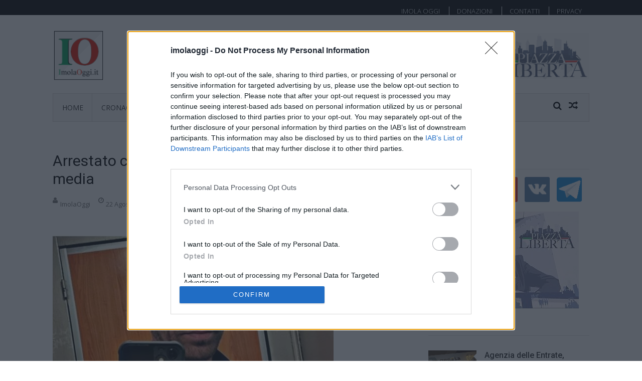

--- FILE ---
content_type: text/html; charset=UTF-8
request_url: https://www.imolaoggi.it/2023/08/22/arrestato-chirurgo-estetico-dei-vip-aveva-la-terza-media/
body_size: 16269
content:
<!DOCTYPE html>
<html lang="it-IT" prefix="og: https://ogp.me/ns#">
<head>

<!-- Global site tag (gtag.js) - Google Analytics -->
<script async src="https://www.googletagmanager.com/gtag/js?id=G-G5NVY04F0Z"></script>
<script>
  window.dataLayer = window.dataLayer || [];
  function gtag(){dataLayer.push(arguments);}
  gtag('js', new Date());

  gtag('config', 'G-G5NVY04F0Z');
</script>
<!-- End Google Analytics -->

<!-- Google tag (gtag.js) -->
<script async src="https://www.googletagmanager.com/gtag/js?id=UA-26670358-1"></script>
<script>
  window.dataLayer = window.dataLayer || [];
  function gtag(){dataLayer.push(arguments);}
  gtag('js', new Date());

  gtag('config', 'UA-26670358-1');
</script>


<!-- InMobi Choice. Consent Manager Tag v3.0 (for TCF 2.2) -->
<script type="text/javascript" async=true>
(function() {
  var host = window.location.hostname;
  var element = document.createElement('script');
  var firstScript = document.getElementsByTagName('script')[0];
  var url = 'https://cmp.inmobi.com'
    .concat('/choice/', 'J_2kM9dpk6jCh', '/', host, '/choice.js?tag_version=V3');
  var uspTries = 0;
  var uspTriesLimit = 3;
  element.async = true;
  element.type = 'text/javascript';
  element.src = url;

  firstScript.parentNode.insertBefore(element, firstScript);

  function makeStub() {
    var TCF_LOCATOR_NAME = '__tcfapiLocator';
    var queue = [];
    var win = window;
    var cmpFrame;

    function addFrame() {
      var doc = win.document;
      var otherCMP = !!(win.frames[TCF_LOCATOR_NAME]);

      if (!otherCMP) {
        if (doc.body) {
          var iframe = doc.createElement('iframe');

          iframe.style.cssText = 'display:none';
          iframe.name = TCF_LOCATOR_NAME;
          doc.body.appendChild(iframe);
        } else {
          setTimeout(addFrame, 5);
        }
      }
      return !otherCMP;
    }

    function tcfAPIHandler() {
      var gdprApplies;
      var args = arguments;

      if (!args.length) {
        return queue;
      } else if (args[0] === 'setGdprApplies') {
        if (
          args.length > 3 &&
          args[2] === 2 &&
          typeof args[3] === 'boolean'
        ) {
          gdprApplies = args[3];
          if (typeof args[2] === 'function') {
            args[2]('set', true);
          }
        }
      } else if (args[0] === 'ping') {
        var retr = {
          gdprApplies: gdprApplies,
          cmpLoaded: false,
          cmpStatus: 'stub'
        };

        if (typeof args[2] === 'function') {
          args[2](retr);
        }
      } else {
        if(args[0] === 'init' && typeof args[3] === 'object') {
          args[3] = Object.assign(args[3], { tag_version: 'V3' });
        }
        queue.push(args);
      }
    }

    function postMessageEventHandler(event) {
      var msgIsString = typeof event.data === 'string';
      var json = {};

      try {
        if (msgIsString) {
          json = JSON.parse(event.data);
        } else {
          json = event.data;
        }
      } catch (ignore) {}

      var payload = json.__tcfapiCall;

      if (payload) {
        window.__tcfapi(
          payload.command,
          payload.version,
          function(retValue, success) {
            var returnMsg = {
              __tcfapiReturn: {
                returnValue: retValue,
                success: success,
                callId: payload.callId
              }
            };
            if (msgIsString) {
              returnMsg = JSON.stringify(returnMsg);
            }
            if (event && event.source && event.source.postMessage) {
              event.source.postMessage(returnMsg, '*');
            }
          },
          payload.parameter
        );
      }
    }

    while (win) {
      try {
        if (win.frames[TCF_LOCATOR_NAME]) {
          cmpFrame = win;
          break;
        }
      } catch (ignore) {}

      if (win === window.top) {
        break;
      }
      win = win.parent;
    }
    if (!cmpFrame) {
      addFrame();
      win.__tcfapi = tcfAPIHandler;
      win.addEventListener('message', postMessageEventHandler, false);
    }
  };

  makeStub();

  function makeGppStub() {
    const CMP_ID = 10;
    const SUPPORTED_APIS = [
      '2:tcfeuv2',
      '6:uspv1',
      '7:usnatv1',
      '8:usca',
      '9:usvav1',
      '10:uscov1',
      '11:usutv1',
      '12:usctv1'
    ];

    window.__gpp_addFrame = function (n) {
      if (!window.frames[n]) {
        if (document.body) {
          var i = document.createElement("iframe");
          i.style.cssText = "display:none";
          i.name = n;
          document.body.appendChild(i);
        } else {
          window.setTimeout(window.__gpp_addFrame, 10, n);
        }
      }
    };
    window.__gpp_stub = function () {
      var b = arguments;
      __gpp.queue = __gpp.queue || [];
      __gpp.events = __gpp.events || [];

      if (!b.length || (b.length == 1 && b[0] == "queue")) {
        return __gpp.queue;
      }

      if (b.length == 1 && b[0] == "events") {
        return __gpp.events;
      }

      var cmd = b[0];
      var clb = b.length > 1 ? b[1] : null;
      var par = b.length > 2 ? b[2] : null;
      if (cmd === "ping") {
        clb(
          {
            gppVersion: "1.1", // must be �Version.Subversion�, current: �1.1�
            cmpStatus: "stub", // possible values: stub, loading, loaded, error
            cmpDisplayStatus: "hidden", // possible values: hidden, visible, disabled
            signalStatus: "not ready", // possible values: not ready, ready
            supportedAPIs: SUPPORTED_APIS, // list of supported APIs
            cmpId: CMP_ID, // IAB assigned CMP ID, may be 0 during stub/loading
            sectionList: [],
            applicableSections: [-1],
            gppString: "",
            parsedSections: {},
          },
          true
        );
      } else if (cmd === "addEventListener") {
        if (!("lastId" in __gpp)) {
          __gpp.lastId = 0;
        }
        __gpp.lastId++;
        var lnr = __gpp.lastId;
        __gpp.events.push({
          id: lnr,
          callback: clb,
          parameter: par,
        });
        clb(
          {
            eventName: "listenerRegistered",
            listenerId: lnr, // Registered ID of the listener
            data: true, // positive signal
            pingData: {
              gppVersion: "1.1", // must be �Version.Subversion�, current: �1.1�
              cmpStatus: "stub", // possible values: stub, loading, loaded, error
              cmpDisplayStatus: "hidden", // possible values: hidden, visible, disabled
              signalStatus: "not ready", // possible values: not ready, ready
              supportedAPIs: SUPPORTED_APIS, // list of supported APIs
              cmpId: CMP_ID, // list of supported APIs
              sectionList: [],
              applicableSections: [-1],
              gppString: "",
              parsedSections: {},
            },
          },
          true
        );
      } else if (cmd === "removeEventListener") {
        var success = false;
        for (var i = 0; i < __gpp.events.length; i++) {
          if (__gpp.events[i].id == par) {
            __gpp.events.splice(i, 1);
            success = true;
            break;
          }
        }
        clb(
          {
            eventName: "listenerRemoved",
            listenerId: par, // Registered ID of the listener
            data: success, // status info
            pingData: {
              gppVersion: "1.1", // must be �Version.Subversion�, current: �1.1�
              cmpStatus: "stub", // possible values: stub, loading, loaded, error
              cmpDisplayStatus: "hidden", // possible values: hidden, visible, disabled
              signalStatus: "not ready", // possible values: not ready, ready
              supportedAPIs: SUPPORTED_APIS, // list of supported APIs
              cmpId: CMP_ID, // CMP ID
              sectionList: [],
              applicableSections: [-1],
              gppString: "",
              parsedSections: {},
            },
          },
          true
        );
      } else if (cmd === "hasSection") {
        clb(false, true);
      } else if (cmd === "getSection" || cmd === "getField") {
        clb(null, true);
      }
      //queue all other commands
      else {
        __gpp.queue.push([].slice.apply(b));
      }
    };
    window.__gpp_msghandler = function (event) {
      var msgIsString = typeof event.data === "string";
      try {
        var json = msgIsString ? JSON.parse(event.data) : event.data;
      } catch (e) {
        var json = null;
      }
      if (typeof json === "object" && json !== null && "__gppCall" in json) {
        var i = json.__gppCall;
        window.__gpp(
          i.command,
          function (retValue, success) {
            var returnMsg = {
              __gppReturn: {
                returnValue: retValue,
                success: success,
                callId: i.callId,
              },
            };
            event.source.postMessage(msgIsString ? JSON.stringify(returnMsg) : returnMsg, "*");
          },
          "parameter" in i ? i.parameter : null,
          "version" in i ? i.version : "1.1"
        );
      }
    };
    if (!("__gpp" in window) || typeof window.__gpp !== "function") {
      window.__gpp = window.__gpp_stub;
      window.addEventListener("message", window.__gpp_msghandler, false);
      window.__gpp_addFrame("__gppLocator");
    }
  };

  makeGppStub();

  var uspStubFunction = function() {
    var arg = arguments;
    if (typeof window.__uspapi !== uspStubFunction) {
      setTimeout(function() {
        if (typeof window.__uspapi !== 'undefined') {
          window.__uspapi.apply(window.__uspapi, arg);
        }
      }, 500);
    }
  };

  var checkIfUspIsReady = function() {
    uspTries++;
    if (window.__uspapi === uspStubFunction && uspTries < uspTriesLimit) {
      console.warn('USP is not accessible');
    } else {
      clearInterval(uspInterval);
    }
  };

  if (typeof window.__uspapi === 'undefined') {
    window.__uspapi = uspStubFunction;
    var uspInterval = setInterval(checkIfUspIsReady, 6000);
  }
})();
</script>
<!-- End InMobi Choice. Consent Manager Tag v3.0 (for TCF 2.2) -->

<meta charset="UTF-8">
<meta name="viewport" content="width=device-width, initial-scale=1">
<meta http-equiv="X-UA-Compatible" content="IE=edge">
<meta http-equiv="Pragma" content="NO-CACHE">
<meta http-equiv="Expires" content="-1">
<link rel="profile" href="http://gmpg.org/xfn/11">
<link rel="pingback" href="https://www.imolaoggi.it/xmlrpc.php">


<!-- Ottimizzazione per i motori di ricerca di Rank Math - https://rankmath.com/ -->
<title>Arrestato chirurgo estetico dei vip: aveva la terza media &bull; Imola Oggi</title>
<meta name="description" content="Arrestato a Marghera il falso chirurgo estetico dei vip, che lavorava in una struttura alberghiera di Mestre"/>
<meta name="robots" content="follow, index, max-snippet:-1, max-video-preview:-1, max-image-preview:large"/>
<link rel="canonical" href="https://www.imolaoggi.it/2023/08/22/arrestato-chirurgo-estetico-dei-vip-aveva-la-terza-media/" />
<meta property="og:locale" content="it_IT" />
<meta property="og:type" content="article" />
<meta property="og:title" content="Arrestato chirurgo estetico dei vip: aveva la terza media &bull; Imola Oggi" />
<meta property="og:description" content="Arrestato a Marghera il falso chirurgo estetico dei vip, che lavorava in una struttura alberghiera di Mestre" />
<meta property="og:url" content="https://www.imolaoggi.it/2023/08/22/arrestato-chirurgo-estetico-dei-vip-aveva-la-terza-media/" />
<meta property="og:site_name" content="Imola Oggi" />
<meta property="article:publisher" content="https://www.facebook.com/imolaoggi2" />
<meta property="article:tag" content="medici corrotti" />
<meta property="article:section" content="CRONACA" />
<meta property="fb:app_id" content="223051664432073" />
<meta property="og:image" content="https://www.imolaoggi.it/wp-content/uploads/2023/08/falso-chirurgo-politi.jpg" />
<meta property="og:image:secure_url" content="https://www.imolaoggi.it/wp-content/uploads/2023/08/falso-chirurgo-politi.jpg" />
<meta property="og:image:width" content="560" />
<meta property="og:image:height" content="320" />
<meta property="og:image:alt" content="falso chirurgo estetico dei vip" />
<meta property="og:image:type" content="image/jpeg" />
<meta property="article:published_time" content="2023-08-22T18:39:52+02:00" />
<meta name="twitter:card" content="summary_large_image" />
<meta name="twitter:title" content="Arrestato chirurgo estetico dei vip: aveva la terza media &bull; Imola Oggi" />
<meta name="twitter:description" content="Arrestato a Marghera il falso chirurgo estetico dei vip, che lavorava in una struttura alberghiera di Mestre" />
<meta name="twitter:site" content="@@ImolaOggi" />
<meta name="twitter:creator" content="@@ImolaOggi" />
<meta name="twitter:image" content="https://www.imolaoggi.it/wp-content/uploads/2023/08/falso-chirurgo-politi.jpg" />
<meta name="twitter:label1" content="Scritto da" />
<meta name="twitter:data1" content="ImolaOggi" />
<meta name="twitter:label2" content="Tempo di lettura" />
<meta name="twitter:data2" content="Meno di un minuto" />
<script type="application/ld+json" class="rank-math-schema">{"@context":"https://schema.org","@graph":[{"@type":["Person","Organization"],"@id":"https://www.imolaoggi.it/#person","name":"ImolaOggi","sameAs":["https://www.facebook.com/imolaoggi2","https://twitter.com/@ImolaOggi"],"logo":{"@type":"ImageObject","@id":"https://www.imolaoggi.it/#logo","url":"https://www.imolaoggi.it/wp-content/uploads/2021/05/logo-article_n.png","contentUrl":"https://www.imolaoggi.it/wp-content/uploads/2021/05/logo-article_n.png","caption":"Imola Oggi","inLanguage":"it-IT","width":"665","height":"228"},"image":{"@type":"ImageObject","@id":"https://www.imolaoggi.it/#logo","url":"https://www.imolaoggi.it/wp-content/uploads/2021/05/logo-article_n.png","contentUrl":"https://www.imolaoggi.it/wp-content/uploads/2021/05/logo-article_n.png","caption":"Imola Oggi","inLanguage":"it-IT","width":"665","height":"228"}},{"@type":"WebSite","@id":"https://www.imolaoggi.it/#website","url":"https://www.imolaoggi.it","name":"Imola Oggi","publisher":{"@id":"https://www.imolaoggi.it/#person"},"inLanguage":"it-IT"},{"@type":"ImageObject","@id":"https://www.imolaoggi.it/wp-content/uploads/2023/08/falso-chirurgo-politi.jpg","url":"https://www.imolaoggi.it/wp-content/uploads/2023/08/falso-chirurgo-politi.jpg","width":"560","height":"320","caption":"falso chirurgo estetico dei vip","inLanguage":"it-IT"},{"@type":"BreadcrumbList","@id":"https://www.imolaoggi.it/2023/08/22/arrestato-chirurgo-estetico-dei-vip-aveva-la-terza-media/#breadcrumb","itemListElement":[{"@type":"ListItem","position":"1","item":{"@id":"https://www.imolaoggi.it","name":"Home"}},{"@type":"ListItem","position":"2","item":{"@id":"https://www.imolaoggi.it/category/cron/","name":"CRONACA"}},{"@type":"ListItem","position":"3","item":{"@id":"https://www.imolaoggi.it/2023/08/22/arrestato-chirurgo-estetico-dei-vip-aveva-la-terza-media/","name":"Arrestato chirurgo estetico dei vip: aveva la terza media"}}]},{"@type":"WebPage","@id":"https://www.imolaoggi.it/2023/08/22/arrestato-chirurgo-estetico-dei-vip-aveva-la-terza-media/#webpage","url":"https://www.imolaoggi.it/2023/08/22/arrestato-chirurgo-estetico-dei-vip-aveva-la-terza-media/","name":"Arrestato chirurgo estetico dei vip: aveva la terza media &bull; Imola Oggi","datePublished":"2023-08-22T18:39:52+02:00","dateModified":"2023-08-22T18:39:52+02:00","isPartOf":{"@id":"https://www.imolaoggi.it/#website"},"primaryImageOfPage":{"@id":"https://www.imolaoggi.it/wp-content/uploads/2023/08/falso-chirurgo-politi.jpg"},"inLanguage":"it-IT","breadcrumb":{"@id":"https://www.imolaoggi.it/2023/08/22/arrestato-chirurgo-estetico-dei-vip-aveva-la-terza-media/#breadcrumb"}},{"@type":"Person","@id":"https://www.imolaoggi.it/author/oggimol/","name":"ImolaOggi","url":"https://www.imolaoggi.it/author/oggimol/","image":{"@type":"ImageObject","@id":"https://secure.gravatar.com/avatar/f1ad7536093b9a0b5aa5d6aa91c786350ad043d79f3d16307b8039d917fc948c?s=96&amp;d=mm&amp;r=g","url":"https://secure.gravatar.com/avatar/f1ad7536093b9a0b5aa5d6aa91c786350ad043d79f3d16307b8039d917fc948c?s=96&amp;d=mm&amp;r=g","caption":"ImolaOggi","inLanguage":"it-IT"}},{"articleSection":"CRONACA, NEWS","headline":"Arrestato chirurgo estetico dei vip: aveva la terza media &bull; Imola Oggi","description":"Arrestato a Marghera il falso chirurgo estetico dei vip, che lavorava in una struttura alberghiera di Mestre","@type":"NewsArticle","author":{"@id":"https://www.imolaoggi.it/author/oggimol/","name":"ImolaOggi"},"datePublished":"2023-08-22T18:39:52+02:00","dateModified":"2023-08-22T18:39:52+02:00","image":{"@id":"https://www.imolaoggi.it/wp-content/uploads/2023/08/falso-chirurgo-politi.jpg"},"name":"Arrestato chirurgo estetico dei vip: aveva la terza media &bull; Imola Oggi","@id":"https://www.imolaoggi.it/2023/08/22/arrestato-chirurgo-estetico-dei-vip-aveva-la-terza-media/#schema-1706143","isPartOf":{"@id":"https://www.imolaoggi.it/2023/08/22/arrestato-chirurgo-estetico-dei-vip-aveva-la-terza-media/#webpage"},"publisher":{"@id":"https://www.imolaoggi.it/#person"},"inLanguage":"it-IT","mainEntityOfPage":{"@id":"https://www.imolaoggi.it/2023/08/22/arrestato-chirurgo-estetico-dei-vip-aveva-la-terza-media/#webpage"}}]}</script>
<!-- /Rank Math WordPress SEO plugin -->

<link rel='dns-prefetch' href='//static.addtoany.com' />
<link rel='dns-prefetch' href='//fonts.googleapis.com' />
<link rel="alternate" type="application/rss+xml" title="Imola Oggi &raquo; Feed" href="https://www.imolaoggi.it/feed/" />
<link rel="alternate" type="application/rss+xml" title="Imola Oggi &raquo; Feed dei commenti" href="https://www.imolaoggi.it/comments/feed/" />
<link rel="alternate" title="oEmbed (JSON)" type="application/json+oembed" href="https://www.imolaoggi.it/wp-json/oembed/1.0/embed?url=https%3A%2F%2Fwww.imolaoggi.it%2F2023%2F08%2F22%2Farrestato-chirurgo-estetico-dei-vip-aveva-la-terza-media%2F" />
<link rel="alternate" title="oEmbed (XML)" type="text/xml+oembed" href="https://www.imolaoggi.it/wp-json/oembed/1.0/embed?url=https%3A%2F%2Fwww.imolaoggi.it%2F2023%2F08%2F22%2Farrestato-chirurgo-estetico-dei-vip-aveva-la-terza-media%2F&#038;format=xml" />
<style id='wp-img-auto-sizes-contain-inline-css' type='text/css'>
img:is([sizes=auto i],[sizes^="auto," i]){contain-intrinsic-size:3000px 1500px}
/*# sourceURL=wp-img-auto-sizes-contain-inline-css */
</style>

<style id='wp-emoji-styles-inline-css' type='text/css'>

	img.wp-smiley, img.emoji {
		display: inline !important;
		border: none !important;
		box-shadow: none !important;
		height: 1em !important;
		width: 1em !important;
		margin: 0 0.07em !important;
		vertical-align: -0.1em !important;
		background: none !important;
		padding: 0 !important;
	}
/*# sourceURL=wp-emoji-styles-inline-css */
</style>
<link rel='stylesheet' id='wp-block-library-css' href='https://www.imolaoggi.it/wp-includes/css/dist/block-library/style.min.css?ver=6.9' type='text/css' media='all' />
<style id='global-styles-inline-css' type='text/css'>
:root{--wp--preset--aspect-ratio--square: 1;--wp--preset--aspect-ratio--4-3: 4/3;--wp--preset--aspect-ratio--3-4: 3/4;--wp--preset--aspect-ratio--3-2: 3/2;--wp--preset--aspect-ratio--2-3: 2/3;--wp--preset--aspect-ratio--16-9: 16/9;--wp--preset--aspect-ratio--9-16: 9/16;--wp--preset--color--black: #000000;--wp--preset--color--cyan-bluish-gray: #abb8c3;--wp--preset--color--white: #ffffff;--wp--preset--color--pale-pink: #f78da7;--wp--preset--color--vivid-red: #cf2e2e;--wp--preset--color--luminous-vivid-orange: #ff6900;--wp--preset--color--luminous-vivid-amber: #fcb900;--wp--preset--color--light-green-cyan: #7bdcb5;--wp--preset--color--vivid-green-cyan: #00d084;--wp--preset--color--pale-cyan-blue: #8ed1fc;--wp--preset--color--vivid-cyan-blue: #0693e3;--wp--preset--color--vivid-purple: #9b51e0;--wp--preset--gradient--vivid-cyan-blue-to-vivid-purple: linear-gradient(135deg,rgb(6,147,227) 0%,rgb(155,81,224) 100%);--wp--preset--gradient--light-green-cyan-to-vivid-green-cyan: linear-gradient(135deg,rgb(122,220,180) 0%,rgb(0,208,130) 100%);--wp--preset--gradient--luminous-vivid-amber-to-luminous-vivid-orange: linear-gradient(135deg,rgb(252,185,0) 0%,rgb(255,105,0) 100%);--wp--preset--gradient--luminous-vivid-orange-to-vivid-red: linear-gradient(135deg,rgb(255,105,0) 0%,rgb(207,46,46) 100%);--wp--preset--gradient--very-light-gray-to-cyan-bluish-gray: linear-gradient(135deg,rgb(238,238,238) 0%,rgb(169,184,195) 100%);--wp--preset--gradient--cool-to-warm-spectrum: linear-gradient(135deg,rgb(74,234,220) 0%,rgb(151,120,209) 20%,rgb(207,42,186) 40%,rgb(238,44,130) 60%,rgb(251,105,98) 80%,rgb(254,248,76) 100%);--wp--preset--gradient--blush-light-purple: linear-gradient(135deg,rgb(255,206,236) 0%,rgb(152,150,240) 100%);--wp--preset--gradient--blush-bordeaux: linear-gradient(135deg,rgb(254,205,165) 0%,rgb(254,45,45) 50%,rgb(107,0,62) 100%);--wp--preset--gradient--luminous-dusk: linear-gradient(135deg,rgb(255,203,112) 0%,rgb(199,81,192) 50%,rgb(65,88,208) 100%);--wp--preset--gradient--pale-ocean: linear-gradient(135deg,rgb(255,245,203) 0%,rgb(182,227,212) 50%,rgb(51,167,181) 100%);--wp--preset--gradient--electric-grass: linear-gradient(135deg,rgb(202,248,128) 0%,rgb(113,206,126) 100%);--wp--preset--gradient--midnight: linear-gradient(135deg,rgb(2,3,129) 0%,rgb(40,116,252) 100%);--wp--preset--font-size--small: 13px;--wp--preset--font-size--medium: 20px;--wp--preset--font-size--large: 36px;--wp--preset--font-size--x-large: 42px;--wp--preset--spacing--20: 0.44rem;--wp--preset--spacing--30: 0.67rem;--wp--preset--spacing--40: 1rem;--wp--preset--spacing--50: 1.5rem;--wp--preset--spacing--60: 2.25rem;--wp--preset--spacing--70: 3.38rem;--wp--preset--spacing--80: 5.06rem;--wp--preset--shadow--natural: 6px 6px 9px rgba(0, 0, 0, 0.2);--wp--preset--shadow--deep: 12px 12px 50px rgba(0, 0, 0, 0.4);--wp--preset--shadow--sharp: 6px 6px 0px rgba(0, 0, 0, 0.2);--wp--preset--shadow--outlined: 6px 6px 0px -3px rgb(255, 255, 255), 6px 6px rgb(0, 0, 0);--wp--preset--shadow--crisp: 6px 6px 0px rgb(0, 0, 0);}:where(.is-layout-flex){gap: 0.5em;}:where(.is-layout-grid){gap: 0.5em;}body .is-layout-flex{display: flex;}.is-layout-flex{flex-wrap: wrap;align-items: center;}.is-layout-flex > :is(*, div){margin: 0;}body .is-layout-grid{display: grid;}.is-layout-grid > :is(*, div){margin: 0;}:where(.wp-block-columns.is-layout-flex){gap: 2em;}:where(.wp-block-columns.is-layout-grid){gap: 2em;}:where(.wp-block-post-template.is-layout-flex){gap: 1.25em;}:where(.wp-block-post-template.is-layout-grid){gap: 1.25em;}.has-black-color{color: var(--wp--preset--color--black) !important;}.has-cyan-bluish-gray-color{color: var(--wp--preset--color--cyan-bluish-gray) !important;}.has-white-color{color: var(--wp--preset--color--white) !important;}.has-pale-pink-color{color: var(--wp--preset--color--pale-pink) !important;}.has-vivid-red-color{color: var(--wp--preset--color--vivid-red) !important;}.has-luminous-vivid-orange-color{color: var(--wp--preset--color--luminous-vivid-orange) !important;}.has-luminous-vivid-amber-color{color: var(--wp--preset--color--luminous-vivid-amber) !important;}.has-light-green-cyan-color{color: var(--wp--preset--color--light-green-cyan) !important;}.has-vivid-green-cyan-color{color: var(--wp--preset--color--vivid-green-cyan) !important;}.has-pale-cyan-blue-color{color: var(--wp--preset--color--pale-cyan-blue) !important;}.has-vivid-cyan-blue-color{color: var(--wp--preset--color--vivid-cyan-blue) !important;}.has-vivid-purple-color{color: var(--wp--preset--color--vivid-purple) !important;}.has-black-background-color{background-color: var(--wp--preset--color--black) !important;}.has-cyan-bluish-gray-background-color{background-color: var(--wp--preset--color--cyan-bluish-gray) !important;}.has-white-background-color{background-color: var(--wp--preset--color--white) !important;}.has-pale-pink-background-color{background-color: var(--wp--preset--color--pale-pink) !important;}.has-vivid-red-background-color{background-color: var(--wp--preset--color--vivid-red) !important;}.has-luminous-vivid-orange-background-color{background-color: var(--wp--preset--color--luminous-vivid-orange) !important;}.has-luminous-vivid-amber-background-color{background-color: var(--wp--preset--color--luminous-vivid-amber) !important;}.has-light-green-cyan-background-color{background-color: var(--wp--preset--color--light-green-cyan) !important;}.has-vivid-green-cyan-background-color{background-color: var(--wp--preset--color--vivid-green-cyan) !important;}.has-pale-cyan-blue-background-color{background-color: var(--wp--preset--color--pale-cyan-blue) !important;}.has-vivid-cyan-blue-background-color{background-color: var(--wp--preset--color--vivid-cyan-blue) !important;}.has-vivid-purple-background-color{background-color: var(--wp--preset--color--vivid-purple) !important;}.has-black-border-color{border-color: var(--wp--preset--color--black) !important;}.has-cyan-bluish-gray-border-color{border-color: var(--wp--preset--color--cyan-bluish-gray) !important;}.has-white-border-color{border-color: var(--wp--preset--color--white) !important;}.has-pale-pink-border-color{border-color: var(--wp--preset--color--pale-pink) !important;}.has-vivid-red-border-color{border-color: var(--wp--preset--color--vivid-red) !important;}.has-luminous-vivid-orange-border-color{border-color: var(--wp--preset--color--luminous-vivid-orange) !important;}.has-luminous-vivid-amber-border-color{border-color: var(--wp--preset--color--luminous-vivid-amber) !important;}.has-light-green-cyan-border-color{border-color: var(--wp--preset--color--light-green-cyan) !important;}.has-vivid-green-cyan-border-color{border-color: var(--wp--preset--color--vivid-green-cyan) !important;}.has-pale-cyan-blue-border-color{border-color: var(--wp--preset--color--pale-cyan-blue) !important;}.has-vivid-cyan-blue-border-color{border-color: var(--wp--preset--color--vivid-cyan-blue) !important;}.has-vivid-purple-border-color{border-color: var(--wp--preset--color--vivid-purple) !important;}.has-vivid-cyan-blue-to-vivid-purple-gradient-background{background: var(--wp--preset--gradient--vivid-cyan-blue-to-vivid-purple) !important;}.has-light-green-cyan-to-vivid-green-cyan-gradient-background{background: var(--wp--preset--gradient--light-green-cyan-to-vivid-green-cyan) !important;}.has-luminous-vivid-amber-to-luminous-vivid-orange-gradient-background{background: var(--wp--preset--gradient--luminous-vivid-amber-to-luminous-vivid-orange) !important;}.has-luminous-vivid-orange-to-vivid-red-gradient-background{background: var(--wp--preset--gradient--luminous-vivid-orange-to-vivid-red) !important;}.has-very-light-gray-to-cyan-bluish-gray-gradient-background{background: var(--wp--preset--gradient--very-light-gray-to-cyan-bluish-gray) !important;}.has-cool-to-warm-spectrum-gradient-background{background: var(--wp--preset--gradient--cool-to-warm-spectrum) !important;}.has-blush-light-purple-gradient-background{background: var(--wp--preset--gradient--blush-light-purple) !important;}.has-blush-bordeaux-gradient-background{background: var(--wp--preset--gradient--blush-bordeaux) !important;}.has-luminous-dusk-gradient-background{background: var(--wp--preset--gradient--luminous-dusk) !important;}.has-pale-ocean-gradient-background{background: var(--wp--preset--gradient--pale-ocean) !important;}.has-electric-grass-gradient-background{background: var(--wp--preset--gradient--electric-grass) !important;}.has-midnight-gradient-background{background: var(--wp--preset--gradient--midnight) !important;}.has-small-font-size{font-size: var(--wp--preset--font-size--small) !important;}.has-medium-font-size{font-size: var(--wp--preset--font-size--medium) !important;}.has-large-font-size{font-size: var(--wp--preset--font-size--large) !important;}.has-x-large-font-size{font-size: var(--wp--preset--font-size--x-large) !important;}
/*# sourceURL=global-styles-inline-css */
</style>

<style id='classic-theme-styles-inline-css' type='text/css'>
/*! This file is auto-generated */
.wp-block-button__link{color:#fff;background-color:#32373c;border-radius:9999px;box-shadow:none;text-decoration:none;padding:calc(.667em + 2px) calc(1.333em + 2px);font-size:1.125em}.wp-block-file__button{background:#32373c;color:#fff;text-decoration:none}
/*# sourceURL=/wp-includes/css/classic-themes.min.css */
</style>
<link rel='stylesheet' id='wp-components-css' href='https://www.imolaoggi.it/wp-includes/css/dist/components/style.min.css?ver=6.9' type='text/css' media='all' />
<link rel='stylesheet' id='wp-preferences-css' href='https://www.imolaoggi.it/wp-includes/css/dist/preferences/style.min.css?ver=6.9' type='text/css' media='all' />
<link rel='stylesheet' id='wp-block-editor-css' href='https://www.imolaoggi.it/wp-includes/css/dist/block-editor/style.min.css?ver=6.9' type='text/css' media='all' />
<link rel='stylesheet' id='wp-reusable-blocks-css' href='https://www.imolaoggi.it/wp-includes/css/dist/reusable-blocks/style.min.css?ver=6.9' type='text/css' media='all' />
<link rel='stylesheet' id='wp-patterns-css' href='https://www.imolaoggi.it/wp-includes/css/dist/patterns/style.min.css?ver=6.9' type='text/css' media='all' />
<link rel='stylesheet' id='wp-editor-css' href='https://www.imolaoggi.it/wp-includes/css/dist/editor/style.min.css?ver=6.9' type='text/css' media='all' />
<link rel='stylesheet' id='drop_shadow_block-style-css-css' href='https://www.imolaoggi.it/wp-content/plugins/drop-shadow-boxes/block/blocks.style.build.css?ver=1.7.14' type='text/css' media='all' />
<link rel='stylesheet' id='lbwps-styles-photoswipe5-main-css' href='https://www.imolaoggi.it/wp-content/plugins/lightbox-photoswipe/assets/ps5/styles/main.css?ver=5.8.2' type='text/css' media='all' />
<link rel='stylesheet' id='vmag-google-fonts-css' href='//fonts.googleapis.com/css?family=Open+Sans%3A400%2C600%2C700%2C400italic%2C300%7CRoboto%3A400%2C500%2C700%2C300%2C400italic&#038;ver=6.9' type='text/css' media='all' />
<link rel='stylesheet' id='vmag-style-css' href='https://www.imolaoggi.it/wp-content/themes/vmag/style.css?ver=1.2.0' type='text/css' media='all' />
<style id='vmag-style-inline-css' type='text/css'>

                .site-content .vmag-newsticker-wrapper ul li a:hover,
                .widget h4.block-title a:hover,
                .site-header .main-navigation ul li ul li a:hover,
                h3 a:hover, .widget .single-post .post-meta a:hover,
                .block-header .view-all a:hover,
                .site-footer a:hover,
                .post-meta a:hover, .entry-meta a:hover,
                #primary .entry-footer a:hover,
                #vmag-breadcrumbs span a:hover,
                .entry-meta .cat-links:hover,
                .archive .tags-links a:hover,
                .single-post .tags-links a:hover,
                .search .tags-links a:hover,
                .blog .tags-links a:hover,
                .post-navigation .nav-links .nav-previous a:hover,
                .post-navigation .nav-links .nav-next a:hover,
                #primary .vmag-author-metabox .author-desc-wrapper a.author-title:hover,
                #primary .vmag-author-metabox .author-desc-wrapper a:hover,
                .widget_recent_entries li a:hover, .widget_archive li a:hover,
                .widget_categories li a:hover, .widget_meta li a:hover,
                .widget_recent_comments li a:hover, .vmag-footer-widget .menu li a:hover{
                    color: #000000;
                }
                .vmag-top-header,
                .site-content .vmag-newsticker-wrapper .vmag-ticker-caption span,
                .widget .single-post .post-meta span.comments-count a,
                .vmag_categories_tabbed ul li.active a,
                .vmag_categories_tabbed ul li:hover a,
                span.format-icon:hover,
                #scroll-up:hover,
                .archive .vmag-archive-more:hover,
                .search .vmag-archive-more:hover,
                .blog .vmag-archive-more:hover,
                .pagination .nav-links span.current,
                .pagination .nav-links span:hover,
                .pagination .nav-links a:hover,
                #primary .comments-area .form-submit input[type=submit],
                .site-header .main-navigation .vmag-search-form-primary.search-in .search-form .search-submit:hover,
                .widget.vmag_category_posts_slider .lSSlideOuter ul.lSPager.lSpg > li.active a,
                .widget.vmag_category_posts_slider .lSSlideOuter ul.lSPager.lSpg > li a:hover,
                #secondary .widget_search input.search-submit:hover{
                    background: #000000;
                }
                #secondary .widget_search input.search-submit{
                    background: #333333;
                }
                .nav-wrapper .current-menu-item a:before,
                .nav-wrapper .current-menu-ancestor a:before,
                .site-header .main-navigation li a:hover:before,
                .site-header .main-navigation ul li ul li a:hover,
                .vmag_categories_tabbed ul,
                .archive .vmag-archive-more:hover,
                .search .vmag-archive-more:hover,
                .blog .vmag-archive-more:hover,
                .pagination .nav-links span.current,
                .pagination .nav-links span:hover,
                .pagination .nav-links a:hover,
                .site-header .main-navigation .vmag-search-form-primary .search-form{
                    border-color: #000000; 
                }
                .widget .single-post .post-meta span.comments-count a:before{
                   border-color: #000000 transparent transparent; 
                }
                @media (max-width: 1004px){
                    .nav-toggle span,
                    .sub-toggle, .sub-toggle-children{
                        background: #000000 !important;
                    }

                    .site-header .main-navigation li a:hover{
                        color: #000000 !important;
                    }

                    .site-header .main-navigation li a:hover{
                        border-color: #000000 !important;
                    }
                }
/*# sourceURL=vmag-style-inline-css */
</style>
<link rel='stylesheet' id='vmag-keyboard-css' href='https://www.imolaoggi.it/wp-content/themes/vmag/css/keyboard.css?ver=6.9' type='text/css' media='all' />
<link rel='stylesheet' id='lightslider-style-css' href='https://www.imolaoggi.it/wp-content/themes/vmag/css/lightslider.css?ver=1.1.5' type='text/css' media='all' />
<link rel='stylesheet' id='font-awesome-css' href='https://www.imolaoggi.it/wp-content/themes/vmag/css/font-awesome.css?ver=4.5.0' type='text/css' media='all' />
<link rel='stylesheet' id='animate-css-css' href='https://www.imolaoggi.it/wp-content/themes/vmag/css/animate.css?ver=3.5.1' type='text/css' media='all' />
<link rel='stylesheet' id='vmag-responsive-style-css' href='https://www.imolaoggi.it/wp-content/themes/vmag/css/responsive.css?ver=1.2.0' type='text/css' media='all' />
<link rel='stylesheet' id='addtoany-css' href='https://www.imolaoggi.it/wp-content/plugins/add-to-any/addtoany.min.css?ver=1.16' type='text/css' media='all' />
<script type="text/javascript" id="addtoany-core-js-before">
/* <![CDATA[ */
window.a2a_config=window.a2a_config||{};a2a_config.callbacks=[];a2a_config.overlays=[];a2a_config.templates={};a2a_localize = {
	Share: "Condividi",
	Save: "Salva",
	Subscribe: "Abbonati",
	Email: "Email",
	Bookmark: "Segnalibro",
	ShowAll: "espandi",
	ShowLess: "comprimi",
	FindServices: "Trova servizi",
	FindAnyServiceToAddTo: "Trova subito un servizio da aggiungere",
	PoweredBy: "Powered by",
	ShareViaEmail: "Condividi via email",
	SubscribeViaEmail: "Iscriviti via email",
	BookmarkInYourBrowser: "Aggiungi ai segnalibri",
	BookmarkInstructions: "Premi Ctrl+D o \u2318+D per mettere questa pagina nei preferiti",
	AddToYourFavorites: "Aggiungi ai favoriti",
	SendFromWebOrProgram: "Invia da qualsiasi indirizzo email o programma di posta elettronica",
	EmailProgram: "Programma di posta elettronica",
	More: "Di più&#8230;",
	ThanksForSharing: "Grazie per la condivisione!",
	ThanksForFollowing: "Grazie per il following!"
};


//# sourceURL=addtoany-core-js-before
/* ]]> */
</script>
<script type="text/javascript" defer src="https://static.addtoany.com/menu/page.js" id="addtoany-core-js"></script>
<script type="text/javascript" src="https://www.imolaoggi.it/wp-includes/js/jquery/jquery.min.js?ver=3.7.1" id="jquery-core-js"></script>
<script type="text/javascript" src="https://www.imolaoggi.it/wp-includes/js/jquery/jquery-migrate.min.js?ver=3.4.1" id="jquery-migrate-js"></script>
<script type="text/javascript" defer src="https://www.imolaoggi.it/wp-content/plugins/add-to-any/addtoany.min.js?ver=1.1" id="addtoany-jquery-js"></script>
<link rel="https://api.w.org/" href="https://www.imolaoggi.it/wp-json/" /><link rel="alternate" title="JSON" type="application/json" href="https://www.imolaoggi.it/wp-json/wp/v2/posts/238129" /><link rel="EditURI" type="application/rsd+xml" title="RSD" href="https://www.imolaoggi.it/xmlrpc.php?rsd" />
<meta name="generator" content="WordPress 6.9" />
<link rel='shortlink' href='https://www.imolaoggi.it/?p=238129' />
<style type="text/css">.recentcomments a{display:inline !important;padding:0 !important;margin:0 !important;}</style>	<style type="text/css">
			.site-title,
		.site-description {
			position: absolute;
			clip: rect(1px, 1px, 1px, 1px);
		}
		</style>
	
<meta name="keywords" content="Imola, imolaoggi, notizie, news, cronaca, politica, economia, europa, esteri" />

<meta property="fb:pages" content="1845903395506673" />
<meta property="fb:app_id" content="223051664432073" />
<meta property="og:image:width" content="600"/>
<meta property="og:image:height" content="315"/>



<!-- TWITTER CARD -->
			<meta name="twitter:card" content="summary_large_image" />
			<meta name="twitter:site" content="@ImolaOggi" />
	    	<meta name="twitter:creator" content="@ImolaOggi" />

<script async src="https://pagead2.googlesyndication.com/pagead/js/adsbygoogle.js?client=ca-pub-1030438112856927"
     crossorigin="anonymous"></script>
<script src="https://assets1aws.smiling.video/SmilingAssets/js/sm-common-func.js?1.0.1"></script>


<script async src="https://pagead2.googlesyndication.com/pagead/js/adsbygoogle.js?client=ca-pub-2788385469743251"
     crossorigin="anonymous"></script>
<script async src="https://www.imolaoggi.it/wp-content/themes/vmag/js/dom-size.js"></script>

</head>

<body class="wp-singular post-template post-template-banner-templateb post-template-banner-templateb-php single single-post postid-238129 single-format-standard wp-embed-responsive wp-theme-vmag group-blog fullwidth_layout right-sidebar">

<div id="page" class="site">
	<a class="skip-link screen-reader-text" href="#content">Skip to content</a>
	<div class="vmag-top-header clearfix">
		<div class="vmag-container">
						<nav id="top-site-navigation" class="top-navigation" role="navigation">
				<div class="menu-pages-container"><ul id="top-menu" class="menu"><li id="menu-item-81540" class="menu-item menu-item-type-post_type menu-item-object-page menu-item-81540"><a href="https://www.imolaoggi.it/imola-oggi/">IMOLA OGGI</a></li>
<li id="menu-item-202933" class="menu-item menu-item-type-post_type menu-item-object-page menu-item-202933"><a href="https://www.imolaoggi.it/donazioni/">DONAZIONI</a></li>
<li id="menu-item-81539" class="menu-item menu-item-type-post_type menu-item-object-page menu-item-81539"><a href="https://www.imolaoggi.it/contatti/">CONTATTI</a></li>
<li id="menu-item-98063" class="menu-item menu-item-type-post_type menu-item-object-page menu-item-privacy-policy menu-item-98063"><a rel="privacy-policy" href="https://www.imolaoggi.it/privacy-e-note-legali/">PRIVACY</a></li>
</ul></div>			</nav><!-- #site-navigation -->
		</div>
	</div><!-- .vmag-top-header -->
	<header id="masthead" class="site-header" role="banner">
		<div class="logo-ad-wrapper clearfix">
			<div class="vmag-container">
<a href="http://www.imolaoggi.it/"><img src="https://www.imolaoggi.it/wp-content/uploads/2022/01/logo0.png" alt="imolaoggi"></a>

					<div class="site-title-wrapper">
													<p class="site-title"><a href="https://www.imolaoggi.it/" rel="home">Imola Oggi</a></p>
													<p class="site-description">Sito web Imola</p>
											</div>
			<!-- .site-branding -->
				<div class="header-ad-wrapper">
									</div><!-- .header-ad-wrapper -->
			</div><!-- .vmag-container -->
		</div><!-- .logo-ad-wrapper -->
		<div class="vmag-container">			
			<nav id="site-navigation" class="main-navigation clearfix" role="navigation">
				<div class="nav-wrapper">
					<div class="nav-toggle hide">
		                <span> </span>
		                <span> </span>
		                <span> </span>
		            </div>
					<div class="menu-categ-container"><ul id="primary-menu" class="menu"><li id="menu-item-69920" class="menu-item menu-item-type-custom menu-item-object-custom menu-item-home menu-item-69920"><a href="https://www.imolaoggi.it/">HOME</a></li>
<li id="menu-item-69891" class="menu-item menu-item-type-taxonomy menu-item-object-category current-post-ancestor current-menu-parent current-post-parent menu-item-69891"><a href="https://www.imolaoggi.it/category/cron/">CRONACA</a></li>
<li id="menu-item-69909" class="menu-item menu-item-type-taxonomy menu-item-object-category menu-item-has-children menu-item-69909"><a href="https://www.imolaoggi.it/category/polit/">POLITICA</a>
<ul class="sub-menu">
	<li id="menu-item-69910" class="menu-item menu-item-type-taxonomy menu-item-object-category menu-item-69910"><a href="https://www.imolaoggi.it/category/rgin/">REGIONE</a></li>
	<li id="menu-item-69903" class="menu-item menu-item-type-taxonomy menu-item-object-category menu-item-69903"><a href="https://www.imolaoggi.it/category/imol/">IMOLA</a></li>
</ul>
</li>
<li id="menu-item-69902" class="menu-item menu-item-type-taxonomy menu-item-object-category menu-item-69902"><a href="https://www.imolaoggi.it/category/ue-2/">EUROPA</a></li>
<li id="menu-item-69901" class="menu-item menu-item-type-taxonomy menu-item-object-category menu-item-69901"><a href="https://www.imolaoggi.it/category/est/">ESTERI</a></li>
<li id="menu-item-69898" class="menu-item menu-item-type-taxonomy menu-item-object-category menu-item-69898"><a href="https://www.imolaoggi.it/category/econom/">ECONOMIA</a></li>
<li id="menu-item-185270" class="menu-item menu-item-type-taxonomy menu-item-object-category menu-item-has-children menu-item-185270"><a href="https://www.imolaoggi.it/category/spett/">CULTURA</a>
<ul class="sub-menu">
	<li id="menu-item-185271" class="menu-item menu-item-type-taxonomy menu-item-object-category menu-item-185271"><a href="https://www.imolaoggi.it/category/spett/libr/">Arte e Libri</a></li>
	<li id="menu-item-185272" class="menu-item menu-item-type-taxonomy menu-item-object-category menu-item-185272"><a href="https://www.imolaoggi.it/category/spett/cinema/">Cinema &amp; Teatro</a></li>
	<li id="menu-item-185274" class="menu-item menu-item-type-taxonomy menu-item-object-category menu-item-185274"><a href="https://www.imolaoggi.it/category/spett/music/">Musica</a></li>
	<li id="menu-item-185273" class="menu-item menu-item-type-taxonomy menu-item-object-category menu-item-185273"><a href="https://www.imolaoggi.it/category/spett/eventi/">Eventi</a></li>
</ul>
</li>
<li id="menu-item-69911" class="menu-item menu-item-type-taxonomy menu-item-object-category menu-item-has-children menu-item-69911"><a href="https://www.imolaoggi.it/category/rubric/">RUBRICHE</a>
<ul class="sub-menu">
	<li id="menu-item-69914" class="menu-item menu-item-type-taxonomy menu-item-object-category menu-item-69914"><a href="https://www.imolaoggi.it/category/rubric/lett-rubric/">Lettere a ImolaOggi</a></li>
	<li id="menu-item-69913" class="menu-item menu-item-type-taxonomy menu-item-object-category menu-item-69913"><a href="https://www.imolaoggi.it/category/rubric/lavoro-rubric/">Lavoro</a></li>
	<li id="menu-item-69916" class="menu-item menu-item-type-taxonomy menu-item-object-category menu-item-69916"><a href="https://www.imolaoggi.it/category/rubric/scienza/">Scienza &amp; Tecno</a></li>
	<li id="menu-item-69918" class="menu-item menu-item-type-taxonomy menu-item-object-category menu-item-69918"><a href="https://www.imolaoggi.it/category/rubric/vgg/">Viaggi</a></li>
	<li id="menu-item-69919" class="menu-item menu-item-type-taxonomy menu-item-object-category menu-item-69919"><a href="https://www.imolaoggi.it/category/sprt/">Sport</a></li>
</ul>
</li>
<li id="menu-item-228179" class="menu-item menu-item-type-taxonomy menu-item-object-category menu-item-has-children menu-item-228179"><a href="https://www.imolaoggi.it/category/med/">MEDIA</a>
<ul class="sub-menu">
	<li id="menu-item-228180" class="menu-item menu-item-type-taxonomy menu-item-object-category menu-item-228180"><a href="https://www.imolaoggi.it/category/med/fot/" title="immagini">Foto Gallery</a></li>
	<li id="menu-item-228181" class="menu-item menu-item-type-taxonomy menu-item-object-category menu-item-228181"><a href="https://www.imolaoggi.it/category/med/vid/">Video</a></li>
	<li id="menu-item-246908" class="menu-item menu-item-type-taxonomy menu-item-object-category menu-item-246908"><a href="https://www.imolaoggi.it/category/rubric/tv/">Tv &amp; Spettacolo</a></li>
</ul>
</li>
</ul></div>				</div><!-- .nav-wrapper -->

				<div class="icons-wrapper clearfix">
										<span class="icon-search vmag-search-in-primary"></span>
										                <a href="https://www.imolaoggi.it/2022/08/03/migranti-da-ue-171-milioni-di-euro-a-italia-e-altri-4-paesi/" class="icon-random" title="View a random post"></a>
    				</div><!-- .icons-wrapper -->
										<div class="vmag-search-form-primary"><form role="search" method="get" class="search-form" action="https://www.imolaoggi.it/">
				<label>
					<span class="screen-reader-text">Ricerca per:</span>
					<input type="search" class="search-field" placeholder="Cerca &hellip;" value="" name="s" />
				</label>
				<input type="submit" class="search-submit" value="Cerca" />
			</form></div>
							</nav><!-- #site-navigation -->

		</div><!-- .vmag-container -->
	</header><!-- #masthead -->
			<div id="content" class="site-content">
	<div class="vmag-container">
<section id="custom_html-14" class="widget_text widget widget_custom_html"><div class="textwidget custom-html-widget"></div></section>		
		<div id="primary" class="content-area">
			<main id="main" class="site-main" role="main">	
			
<article id="post-238129" class="post-238129 post type-post status-publish format-standard has-post-thumbnail hentry category-cron category-news2023 tag-medici-corrotti">
	<header class="entry-header">
		<h1 class="entry-title">Arrestato chirurgo estetico dei vip: aveva la terza media</h1>
	</header><!-- .entry-header -->

			<div class="entry-meta clearfix">
			<span class="post-author"><span class="author vcard"><a class="url fn n" href="https://www.imolaoggi.it/author/oggimol/">ImolaOggi</a></span></span><span class="posted-on"><a href="https://www.imolaoggi.it/2023/08/22/arrestato-chirurgo-estetico-dei-vip-aveva-la-terza-media/" rel="bookmark"><time class="entry-date published updated" datetime="2023-08-22T18:39:52+02:00">22 Agosto 2023</time></a></span><span class="cat-links"><a href="https://www.imolaoggi.it/category/cron/" rel="category tag">CRONACA</a>, <a href="https://www.imolaoggi.it/category/news2023/" rel="category tag">NEWS</a></span>		
		</div><!-- .entry-meta -->
	
	<div class="entry-content">
<p><a href="https://www.imolaoggi.it/wp-content/uploads/2023/08/falso-chirurgo-politi.jpg" data-lbwps-width="560" data-lbwps-height="320" data-lbwps-srcsmall="https://www.imolaoggi.it/wp-content/uploads/2023/08/falso-chirurgo-politi-96x55.jpg"><img fetchpriority="high" decoding="async" class="alignnone size-full wp-image-238130" src="https://www.imolaoggi.it/wp-content/uploads/2023/08/falso-chirurgo-politi.jpg" alt="falso chirurgo estetico dei vip" width="560" height="320" srcset="https://www.imolaoggi.it/wp-content/uploads/2023/08/falso-chirurgo-politi.jpg 560w, https://www.imolaoggi.it/wp-content/uploads/2023/08/falso-chirurgo-politi-320x183.jpg 320w, https://www.imolaoggi.it/wp-content/uploads/2023/08/falso-chirurgo-politi-96x55.jpg 96w" sizes="(max-width: 560px) 100vw, 560px" /></a></p>
<p>Arrestato a Marghera il falso chirurgo estetico dei vip, che lavorava in una struttura alberghiera di Mestre. E&#8217; finita, così, grazie ai carabinieri del nucleo investigativo di Venezia, la caccia al falso chirurgo estetico 43enne ricercato da mezzo mondo. E&#8217; accusato di aver eseguito, senza laurea ma solo con la terza media, tra il marzo e il dicembre 2018 diversi interventi a Bucarest in alcune strutture sanitarie, ottenendo profitti per decine di migliaia di euro.</p><!-- Composite Start --> <!-- Composite End -->
 
<p>Le sue ricerche si erano spinte fino a Hong Kong, ma alla fine si nascondeva in Italia. Adesso si trova nel carcere di Santa Maria Maggiore di Venezia, in attesa delle procedure di estradizione. L&#8217;uomo era ricercato a seguito di un mandato di arresto europeo, emesso dall&#8217;autorità giudiziaria rumena. Dovrà scontare 3 anni e 4 mesi di reclusione per i reati di truffa e falsificazione di documenti, in relazione all&#8217;esercizio abusivo della professione medica in quel Paese. <em>ADNKRONOS</em></p>
<div class="addtoany_share_save_container addtoany_content addtoany_content_bottom"><div class="a2a_kit a2a_kit_size_40 addtoany_list" data-a2a-url="https://www.imolaoggi.it/2023/08/22/arrestato-chirurgo-estetico-dei-vip-aveva-la-terza-media/" data-a2a-title="Arrestato chirurgo estetico dei vip: aveva la terza media"><a class="a2a_button_facebook" href="https://www.addtoany.com/add_to/facebook?linkurl=https%3A%2F%2Fwww.imolaoggi.it%2F2023%2F08%2F22%2Farrestato-chirurgo-estetico-dei-vip-aveva-la-terza-media%2F&amp;linkname=Arrestato%20chirurgo%20estetico%20dei%20vip%3A%20aveva%20la%20terza%20media" title="Facebook" rel="nofollow noopener" target="_blank"></a><a class="a2a_button_twitter" href="https://www.addtoany.com/add_to/twitter?linkurl=https%3A%2F%2Fwww.imolaoggi.it%2F2023%2F08%2F22%2Farrestato-chirurgo-estetico-dei-vip-aveva-la-terza-media%2F&amp;linkname=Arrestato%20chirurgo%20estetico%20dei%20vip%3A%20aveva%20la%20terza%20media" title="Twitter" rel="nofollow noopener" target="_blank"></a><a class="a2a_button_email" href="https://www.addtoany.com/add_to/email?linkurl=https%3A%2F%2Fwww.imolaoggi.it%2F2023%2F08%2F22%2Farrestato-chirurgo-estetico-dei-vip-aveva-la-terza-media%2F&amp;linkname=Arrestato%20chirurgo%20estetico%20dei%20vip%3A%20aveva%20la%20terza%20media" title="Email" rel="nofollow noopener" target="_blank"></a><a class="a2a_button_telegram" href="https://www.addtoany.com/add_to/telegram?linkurl=https%3A%2F%2Fwww.imolaoggi.it%2F2023%2F08%2F22%2Farrestato-chirurgo-estetico-dei-vip-aveva-la-terza-media%2F&amp;linkname=Arrestato%20chirurgo%20estetico%20dei%20vip%3A%20aveva%20la%20terza%20media" title="Telegram" rel="nofollow noopener" target="_blank"></a><a class="a2a_button_vk" href="https://www.addtoany.com/add_to/vk?linkurl=https%3A%2F%2Fwww.imolaoggi.it%2F2023%2F08%2F22%2Farrestato-chirurgo-estetico-dei-vip-aveva-la-terza-media%2F&amp;linkname=Arrestato%20chirurgo%20estetico%20dei%20vip%3A%20aveva%20la%20terza%20media" title="VK" rel="nofollow noopener" target="_blank"></a><a class="a2a_button_whatsapp" href="https://www.addtoany.com/add_to/whatsapp?linkurl=https%3A%2F%2Fwww.imolaoggi.it%2F2023%2F08%2F22%2Farrestato-chirurgo-estetico-dei-vip-aveva-la-terza-media%2F&amp;linkname=Arrestato%20chirurgo%20estetico%20dei%20vip%3A%20aveva%20la%20terza%20media" title="WhatsApp" rel="nofollow noopener" target="_blank"></a><a class="a2a_button_linkedin" href="https://www.addtoany.com/add_to/linkedin?linkurl=https%3A%2F%2Fwww.imolaoggi.it%2F2023%2F08%2F22%2Farrestato-chirurgo-estetico-dei-vip-aveva-la-terza-media%2F&amp;linkname=Arrestato%20chirurgo%20estetico%20dei%20vip%3A%20aveva%20la%20terza%20media" title="LinkedIn" rel="nofollow noopener" target="_blank"></a><a class="a2a_button_facebook_messenger" href="https://www.addtoany.com/add_to/facebook_messenger?linkurl=https%3A%2F%2Fwww.imolaoggi.it%2F2023%2F08%2F22%2Farrestato-chirurgo-estetico-dei-vip-aveva-la-terza-media%2F&amp;linkname=Arrestato%20chirurgo%20estetico%20dei%20vip%3A%20aveva%20la%20terza%20media" title="Messenger" rel="nofollow noopener" target="_blank"></a><a class="a2a_dd addtoany_share_save addtoany_share" href="https://www.addtoany.com/share"></a></div></div></p>			
	
	</div><!-- .entry-content -->


	<footer class="entry-footer">
			</footer><!-- .entry-footer -->
</article><!-- #post-## -->            <div class="vmag-related-wrapper">
                <h4 class="related-title">Articoli correlati</h4>
        <div class="related-posts-wrapper clearfix">                        <div class="single-post">
                            <div class="post-thumb">
                                                                    <a href="https://www.imolaoggi.it/2026/01/13/falsi-certificati-per-ottenere-invalidita/">
                                        <img src="https://www.imolaoggi.it/wp-content/uploads/2026/01/carabinieri-cert91a0-510x337.jpg" alt="carabinieri" title="Falsi certificati per ottenere invalidità, 27 indagati tra cui 4 medici" />
                                    </a>
                                                            </div>
                            
                            <h3 class="small-font"><a href="https://www.imolaoggi.it/2026/01/13/falsi-certificati-per-ottenere-invalidita/">Falsi certificati per ottenere invalidità, 27 indagati tra cui 4 medici</a></h3>
                        </div><!--. single-post -->
                                        <div class="single-post">
                            <div class="post-thumb">
                                                                    <a href="https://www.imolaoggi.it/2026/01/03/medico-gettonista-furbetto-condannato-a-restituire-28mila-euro/">
                                        <img src="https://www.imolaoggi.it/wp-content/uploads/2025/07/medico-512-510x338.jpg" alt="medico a processo" title="Medico gettonista &#8220;furbetto&#8221; condannato a restituire 28mila euro" />
                                    </a>
                                                            </div>
                            
                            <h3 class="small-font"><a href="https://www.imolaoggi.it/2026/01/03/medico-gettonista-furbetto-condannato-a-restituire-28mila-euro/">Medico gettonista &#8220;furbetto&#8221; condannato a restituire 28mila euro</a></h3>
                        </div><!--. single-post -->
                                        <div class="single-post">
                            <div class="post-thumb">
                                                                    <a href="https://www.imolaoggi.it/2025/12/08/intasca-mazzetta-da-imprenditore-arrestato-primario-a-roma/">
                                        <img src="https://www.imolaoggi.it/wp-content/uploads/2021/12/medico59.jpg" alt="medici" title="Intasca mazzetta da imprenditore, arrestato primario a Roma" />
                                    </a>
                                                            </div>
                            
                            <h3 class="small-font"><a href="https://www.imolaoggi.it/2025/12/08/intasca-mazzetta-da-imprenditore-arrestato-primario-a-roma/">Intasca mazzetta da imprenditore, arrestato primario a Roma</a></h3>
                        </div><!--. single-post -->
                </div>            </div><!-- .vmag-related-wrapper -->
			</main><!-- #main -->
		</div><!-- #primary -->
		
<aside id="secondary" class="widget-area" role="complementary">
		<section id="custom_html-18" class="widget_text widget widget_custom_html"><h4 class="widget-title">Seguici su</h4><div class="textwidget custom-html-widget"><table style="border-collapse: collapse; width: 100%;">
<tbody>
<tr>
<td style="width: 20%; text-align: center;"><a href="https://www.facebook.com/pg/imolaoggi2/" target="_blank" rel="noopener noreferrer"><img class="alignnone wp-image-185178 size-full" src="https://www.imolaoggi.it/wp-content/uploads/2020/08/facebook-social.png" alt="facebook" width="50" height="50" /></a></td>
<td style="width: 20%; text-align: center;"><a href="//twitter.com/ImolaOggi" target="_blank" rel="noopener noreferrer"><img class="alignnone wp-image-185180 size-full" src="https://www.imolaoggi.it/wp-content/uploads/2020/08/twitter-social.png" alt="twitter" width="50" height="50" /></a></td>
<td style="width: 20%; text-align: center;"><a href="https://www.youtube.com/c/ImolaOggi-video/videos" target="_blank" rel="noopener noreferrer"><img class="alignnone wp-image-185181 size-full" src="https://www.imolaoggi.it/wp-content/uploads/2020/08/youtube-social.png" alt="youtube" width="50" height="50" /></a></td>
<td style="width: 2o%; text-align: center;"><a href="https://vk.com/imolaoggi" target="_blank" rel="noopener noreferrer"><img class="alignnone wp-image-185179 size-full" src="https://www.imolaoggi.it/wp-content/uploads/2020/08/telegram-social.png" alt="VK" width="50" height="50" /></a></td>
<td style="width: 2o%; text-align: center;"><a href="https://t.me/imolaoggi" target="_blank" rel="noopener noreferrer"><img class="alignnone wp-image-185179 size-full" src="https://www.imolaoggi.it/wp-content/uploads/2020/11/telegram.png" alt="Telegram" width="50" height="50" /></a></td>
	</tr>
</tbody>
</table></div></section><section id="custom_html-15" class="widget_text widget widget_custom_html"><div class="textwidget custom-html-widget"><a title="PIAZZA LIBERTA' TV" href="https://www.imolaoggi.it/category/piazza-liberta/"><img class="alignnone size-full wp-image-253392" src="https://www.imolaoggi.it/wp-content/uploads/2024/08/piazza-liberta-tv.jpg" alt="piazza libertà TV" width="300" height="193" /></a></div></section><section id="vmag_category_posts_list-5" class="widget vmag_category_posts_list">        <div class="block-post-wrapper wow fadeInUp" data-wow-duration="1s">
            
		<h4 class="block-title">

<a href="https://www.imolaoggi.it/category/news-2026/">NEWS</a>
		</h4>

                                        <div class="single-post clearfix">
                                <div class="post-thumb">
                                                                            <a class="thumb-zoom" href="https://www.imolaoggi.it/2026/01/24/agenzia-entrate-annullate-multe-non-vaccinati-covid/" title="Agenzia delle Entrate, annullate tutte le multe ai non vaccinati Covid">
                                            <img src="https://www.imolaoggi.it/wp-content/uploads/2015/12/agenzia-entrate.jpg" alt="fisco agenzia delle entrate" title="Agenzia delle Entrate, annullate tutte le multe ai non vaccinati Covid" />
                                            <div class="image-overlay"></div>
                                        </a>
                                                                    </div>
                                <div class="post-caption clearfix">
                                    <h3 class="small-font"><a href="https://www.imolaoggi.it/2026/01/24/agenzia-entrate-annullate-multe-non-vaccinati-covid/">Agenzia delle Entrate, annullate tutte le multe ai non vaccinati Covid</a></h3>
                                    <div class="post-meta">
                                        <span class="post-author"><span class="author vcard"><a class="url fn n" href="https://www.imolaoggi.it/author/oggimol/">ImolaOggi</a></span></span><span class="posted-on"><a href="https://www.imolaoggi.it/2026/01/24/agenzia-entrate-annullate-multe-non-vaccinati-covid/" rel="bookmark"><time class="entry-date published updated" datetime="2026-01-24T13:36:56+01:00">24 Gennaio 2026</time></a></span>                                    </div>
                                </div><!-- .post-caption -->
                            </div><!-- .single-post -->
                                        <div class="single-post clearfix">
                                <div class="post-thumb">
                                                                            <a class="thumb-zoom" href="https://www.imolaoggi.it/2026/01/24/bologna-studente-a-scuola-con-un-machete-nello-zaino/" title="Bologna, studente a scuola con un machete nello zaino">
                                            <img src="https://www.imolaoggi.it/wp-content/uploads/2022/10/scuola-protesta.st_-320x224.jpg" alt="scuola" title="Bologna, studente a scuola con un machete nello zaino" />
                                            <div class="image-overlay"></div>
                                        </a>
                                                                    </div>
                                <div class="post-caption clearfix">
                                    <h3 class="small-font"><a href="https://www.imolaoggi.it/2026/01/24/bologna-studente-a-scuola-con-un-machete-nello-zaino/">Bologna, studente a scuola con un machete nello zaino</a></h3>
                                    <div class="post-meta">
                                        <span class="post-author"><span class="author vcard"><a class="url fn n" href="https://www.imolaoggi.it/author/oggimol/">ImolaOggi</a></span></span><span class="posted-on"><a href="https://www.imolaoggi.it/2026/01/24/bologna-studente-a-scuola-con-un-machete-nello-zaino/" rel="bookmark"><time class="entry-date published updated" datetime="2026-01-24T13:26:24+01:00">24 Gennaio 2026</time></a></span>                                    </div>
                                </div><!-- .post-caption -->
                            </div><!-- .single-post -->
                                        <div class="single-post clearfix">
                                <div class="post-thumb">
                                                                            <a class="thumb-zoom" href="https://www.imolaoggi.it/2026/01/24/crac-banca-popolare-bari-vertici-condannati/" title="Crac Banca popolare di Bari, vertici condannati a pagare oltre 120 milioni">
                                            <img src="https://www.imolaoggi.it/wp-content/uploads/2016/11/Banca-Popolare_Bari.jpg" alt="banca popolare di Bari" title="Crac Banca popolare di Bari, vertici condannati a pagare oltre 120 milioni" />
                                            <div class="image-overlay"></div>
                                        </a>
                                                                    </div>
                                <div class="post-caption clearfix">
                                    <h3 class="small-font"><a href="https://www.imolaoggi.it/2026/01/24/crac-banca-popolare-bari-vertici-condannati/">Crac Banca popolare di Bari, vertici condannati a pagare oltre 120 milioni</a></h3>
                                    <div class="post-meta">
                                        <span class="post-author"><span class="author vcard"><a class="url fn n" href="https://www.imolaoggi.it/author/oggimol/">ImolaOggi</a></span></span><span class="posted-on"><a href="https://www.imolaoggi.it/2026/01/24/crac-banca-popolare-bari-vertici-condannati/" rel="bookmark"><time class="entry-date published updated" datetime="2026-01-24T12:53:04+01:00">24 Gennaio 2026</time></a></span>                                    </div>
                                </div><!-- .post-caption -->
                            </div><!-- .single-post -->
                                        <div class="single-post clearfix">
                                <div class="post-thumb">
                                                                            <a class="thumb-zoom" href="https://www.imolaoggi.it/2026/01/24/informazione-leone-xiv-puntare-sulla-qualita/" title="Informazione, Leone XIV: &#8216;puntare sulla qualità&#8217;">
                                            <img src="https://www.imolaoggi.it/wp-content/uploads/2025/06/leone-XIV-fc-320x224.jpg" alt="Leone XIV" title="Informazione, Leone XIV: &#8216;puntare sulla qualità&#8217;" />
                                            <div class="image-overlay"></div>
                                        </a>
                                                                    </div>
                                <div class="post-caption clearfix">
                                    <h3 class="small-font"><a href="https://www.imolaoggi.it/2026/01/24/informazione-leone-xiv-puntare-sulla-qualita/">Informazione, Leone XIV: &#8216;puntare sulla qualità&#8217;</a></h3>
                                    <div class="post-meta">
                                        <span class="post-author"><span class="author vcard"><a class="url fn n" href="https://www.imolaoggi.it/author/oggimol/">ImolaOggi</a></span></span><span class="posted-on"><a href="https://www.imolaoggi.it/2026/01/24/informazione-leone-xiv-puntare-sulla-qualita/" rel="bookmark"><time class="entry-date published updated" datetime="2026-01-24T12:44:52+01:00">24 Gennaio 2026</time></a></span>                                    </div>
                                </div><!-- .post-caption -->
                            </div><!-- .single-post -->
                                        <div class="single-post clearfix">
                                <div class="post-thumb">
                                                                            <a class="thumb-zoom" href="https://www.imolaoggi.it/2026/01/24/usa-pentagono-supporto-piu-limitato-agli-alleati/" title="Usa, Pentagono: &#8220;Supporto più limitato agli alleati&#8221;">
                                            <img src="https://www.imolaoggi.it/wp-content/uploads/2025/06/Pentagono-Hegseth_LM-320x224.jpeg" alt="Pentagono Hegseth" title="Usa, Pentagono: &#8220;Supporto più limitato agli alleati&#8221;" />
                                            <div class="image-overlay"></div>
                                        </a>
                                                                    </div>
                                <div class="post-caption clearfix">
                                    <h3 class="small-font"><a href="https://www.imolaoggi.it/2026/01/24/usa-pentagono-supporto-piu-limitato-agli-alleati/">Usa, Pentagono: &#8220;Supporto più limitato agli alleati&#8221;</a></h3>
                                    <div class="post-meta">
                                        <span class="post-author"><span class="author vcard"><a class="url fn n" href="https://www.imolaoggi.it/author/oggimol/">ImolaOggi</a></span></span><span class="posted-on"><a href="https://www.imolaoggi.it/2026/01/24/usa-pentagono-supporto-piu-limitato-agli-alleati/" rel="bookmark"><time class="entry-date published updated" datetime="2026-01-24T12:03:02+01:00">24 Gennaio 2026</time></a></span>                                    </div>
                                </div><!-- .post-caption -->
                            </div><!-- .single-post -->
                    </div><!-- .block-post-wrapper -->
    </section><section id="recent-comments-4" class="widget widget_recent_comments"><h4 class="widget-title">Commenti recenti</h4><ul id="recentcomments"><li class="recentcomments"><span class="comment-author-link">Giancarlo Msrzaroli</span> su <a href="https://www.imolaoggi.it/2025/12/28/armi-a-kiev-nuovo-decreto/#comment-118909">Armi a Kiev, cosa prevede il nuovo decreto</a></li><li class="recentcomments"><span class="comment-author-link">Renè</span> su <a href="https://www.imolaoggi.it/2025/12/28/influenza-bassetti-colpisce-la-pancia/#comment-118901">Influenza, Bassetti: &#8220;Quest&#8217;anno colpisce anche la pancia&#8221;</a></li><li class="recentcomments"><span class="comment-author-link">Emanuele Vercellino di Castellamonte</span> su <a href="https://www.imolaoggi.it/2025/12/28/armi-a-kiev-nuovo-decreto/#comment-118892">Armi a Kiev, cosa prevede il nuovo decreto</a></li><li class="recentcomments"><span class="comment-author-link">Alessandro</span> su <a href="https://www.imolaoggi.it/2025/12/26/della-vedova-governo-difenda-italia-da-ambasciata-russa/#comment-118881">Della Vedova: &#8216;il governo difenda l&#8217;Italia dagli attacchi dell&#8217;ambasciata russa&#8217;</a></li><li class="recentcomments"><span class="comment-author-link">Marina</span> su <a href="https://www.imolaoggi.it/2025/12/26/famiglia-nel-bosco-vite-spezzate/#comment-118852">Famiglia nel bosco: decisioni sbagliate e vite spezzate</a></li></ul></section><section id="custom_html-26" class="widget_text widget widget_custom_html"><div class="textwidget custom-html-widget"></div></section>	</aside><!-- #secondary -->
			</div><!-- .vmag-container -->


	</div><!-- #content -->
		<footer id="colophon" class="site-footer" role="contentinfo">
		<div class="vmag-container">
			<div class="vmag-top-footer footer_column_three clearfix">
	<div class="vmag-footer-widget-wrapper">
		<div class="vmag-footer-widget column-first">
			<section id="custom_html-17" class="widget_text widget widget_custom_html"><div class="textwidget custom-html-widget">2020 ImolaOggi</div></section>		</div>

		<div class="vmag-footer-widget column-second" style="display: block;">
					</div>

		<div class="vmag-footer-widget column-third" style="display: block;">
			<section id="custom_html-3" class="widget_text widget widget_custom_html"><div class="textwidget custom-html-widget"><span style="color: #cccccc; font-size:12px;">Se ritenete che questo sito abbia pubblicato immagini o contenuti di vostra proprietà, dei quali non gradite la condivisione, segnalatecelo e provvederemo a rimuoverli.</span>
<br><br>Per comunicati stampa, banner pubblicitari e redazionali scrivere a <br>
  <a href="mailto:direzione@imolaoggi.it">direzione@imolaoggi.it</a></div></section>		</div>

		<div class="vmag-footer-widget column-forth" style="display: none;">
					</div>
	</div><!-- .vmag-footer-widget-wrapper -->
</div><!-- .vmag-top-footer -->
		
			<div class="footer-menu-wrapper">
				<nav id="footer-site-navigation" class="footer-navigation" role="navigation">
									</nav><!-- #site-navigation -->
			</div><!-- .footer-menu-wrapper -->
		</div>
	</footer><!-- #colophon -->
	<a href="#masthead" id="scroll-up"><i class="fa fa-sort-up"></i></a>
</div><!-- #page -->

<script type="speculationrules">
{"prefetch":[{"source":"document","where":{"and":[{"href_matches":"/*"},{"not":{"href_matches":["/wp-*.php","/wp-admin/*","/wp-content/uploads/*","/wp-content/*","/wp-content/plugins/*","/wp-content/themes/vmag/*","/*\\?(.+)"]}},{"not":{"selector_matches":"a[rel~=\"nofollow\"]"}},{"not":{"selector_matches":".no-prefetch, .no-prefetch a"}}]},"eagerness":"conservative"}]}
</script>
<script type="text/javascript" id="lbwps-photoswipe5-js-extra">
/* <![CDATA[ */
var lbwpsOptions = {"label_facebook":"Condividi su Facebook","label_twitter":"Tweet","label_pinterest":"Ricorda su Pinterest","label_download":"Scarica l'immagine","label_copyurl":"Copia l'URL dell'immagine","label_ui_close":"Chiudi [Esc]","label_ui_zoom":"Ingrandisci","label_ui_prev":"Precedente [\u2190]","label_ui_next":"Avanti [\u2192]","label_ui_error":"Impossibile caricare l'immagine","label_ui_fullscreen":"Attiva/disattiva schermo intero [F]","label_ui_download":"Scarica l'immagine","share_facebook":"1","share_twitter":"1","share_pinterest":"1","share_download":"1","share_direct":"0","share_copyurl":"0","close_on_drag":"1","history":"1","show_counter":"1","show_fullscreen":"0","show_download":"0","show_zoom":"1","show_caption":"0","loop":"1","pinchtoclose":"1","taptotoggle":"1","close_on_click":"1","fulldesktop":"0","use_alt":"0","usecaption":"0","desktop_slider":"1","share_custom_label":"","share_custom_link":"","wheelmode":"zoom","spacing":"12","idletime":"4000","hide_scrollbars":"0","caption_type":"overlay","bg_opacity":"100","padding_left":"0","padding_top":"0","padding_right":"0","padding_bottom":"0"};
//# sourceURL=lbwps-photoswipe5-js-extra
/* ]]> */
</script>
<script type="module" src="https://www.imolaoggi.it/wp-content/plugins/lightbox-photoswipe/assets/ps5/frontend.min.js?ver=5.8.2"></script><script type="text/javascript" src="https://www.imolaoggi.it/wp-content/themes/vmag/js/lightslider.js?ver=1.1.5" id="lightslider-js"></script>
<script type="text/javascript" src="https://www.imolaoggi.it/wp-content/themes/vmag/js/wow.js?ver=1.1.2" id="wow-js"></script>
<script type="text/javascript" id="vmag-custom-script-js-extra">
/* <![CDATA[ */
var vmag_custom_loc = {"mode":"disable","date":"hide"};
//# sourceURL=vmag-custom-script-js-extra
/* ]]> */
</script>
<script type="text/javascript" src="https://www.imolaoggi.it/wp-content/themes/vmag/js/vmag-custom.js?ver=1.2.0" id="vmag-custom-script-js"></script>
<script id="wp-emoji-settings" type="application/json">
{"baseUrl":"https://s.w.org/images/core/emoji/17.0.2/72x72/","ext":".png","svgUrl":"https://s.w.org/images/core/emoji/17.0.2/svg/","svgExt":".svg","source":{"concatemoji":"https://www.imolaoggi.it/wp-includes/js/wp-emoji-release.min.js?ver=6.9"}}
</script>
<script type="module">
/* <![CDATA[ */
/*! This file is auto-generated */
const a=JSON.parse(document.getElementById("wp-emoji-settings").textContent),o=(window._wpemojiSettings=a,"wpEmojiSettingsSupports"),s=["flag","emoji"];function i(e){try{var t={supportTests:e,timestamp:(new Date).valueOf()};sessionStorage.setItem(o,JSON.stringify(t))}catch(e){}}function c(e,t,n){e.clearRect(0,0,e.canvas.width,e.canvas.height),e.fillText(t,0,0);t=new Uint32Array(e.getImageData(0,0,e.canvas.width,e.canvas.height).data);e.clearRect(0,0,e.canvas.width,e.canvas.height),e.fillText(n,0,0);const a=new Uint32Array(e.getImageData(0,0,e.canvas.width,e.canvas.height).data);return t.every((e,t)=>e===a[t])}function p(e,t){e.clearRect(0,0,e.canvas.width,e.canvas.height),e.fillText(t,0,0);var n=e.getImageData(16,16,1,1);for(let e=0;e<n.data.length;e++)if(0!==n.data[e])return!1;return!0}function u(e,t,n,a){switch(t){case"flag":return n(e,"\ud83c\udff3\ufe0f\u200d\u26a7\ufe0f","\ud83c\udff3\ufe0f\u200b\u26a7\ufe0f")?!1:!n(e,"\ud83c\udde8\ud83c\uddf6","\ud83c\udde8\u200b\ud83c\uddf6")&&!n(e,"\ud83c\udff4\udb40\udc67\udb40\udc62\udb40\udc65\udb40\udc6e\udb40\udc67\udb40\udc7f","\ud83c\udff4\u200b\udb40\udc67\u200b\udb40\udc62\u200b\udb40\udc65\u200b\udb40\udc6e\u200b\udb40\udc67\u200b\udb40\udc7f");case"emoji":return!a(e,"\ud83e\u1fac8")}return!1}function f(e,t,n,a){let r;const o=(r="undefined"!=typeof WorkerGlobalScope&&self instanceof WorkerGlobalScope?new OffscreenCanvas(300,150):document.createElement("canvas")).getContext("2d",{willReadFrequently:!0}),s=(o.textBaseline="top",o.font="600 32px Arial",{});return e.forEach(e=>{s[e]=t(o,e,n,a)}),s}function r(e){var t=document.createElement("script");t.src=e,t.defer=!0,document.head.appendChild(t)}a.supports={everything:!0,everythingExceptFlag:!0},new Promise(t=>{let n=function(){try{var e=JSON.parse(sessionStorage.getItem(o));if("object"==typeof e&&"number"==typeof e.timestamp&&(new Date).valueOf()<e.timestamp+604800&&"object"==typeof e.supportTests)return e.supportTests}catch(e){}return null}();if(!n){if("undefined"!=typeof Worker&&"undefined"!=typeof OffscreenCanvas&&"undefined"!=typeof URL&&URL.createObjectURL&&"undefined"!=typeof Blob)try{var e="postMessage("+f.toString()+"("+[JSON.stringify(s),u.toString(),c.toString(),p.toString()].join(",")+"));",a=new Blob([e],{type:"text/javascript"});const r=new Worker(URL.createObjectURL(a),{name:"wpTestEmojiSupports"});return void(r.onmessage=e=>{i(n=e.data),r.terminate(),t(n)})}catch(e){}i(n=f(s,u,c,p))}t(n)}).then(e=>{for(const n in e)a.supports[n]=e[n],a.supports.everything=a.supports.everything&&a.supports[n],"flag"!==n&&(a.supports.everythingExceptFlag=a.supports.everythingExceptFlag&&a.supports[n]);var t;a.supports.everythingExceptFlag=a.supports.everythingExceptFlag&&!a.supports.flag,a.supports.everything||((t=a.source||{}).concatemoji?r(t.concatemoji):t.wpemoji&&t.twemoji&&(r(t.twemoji),r(t.wpemoji)))});
//# sourceURL=https://www.imolaoggi.it/wp-includes/js/wp-emoji-loader.min.js
/* ]]> */
</script>

</body>
</html>


<!-- Page cached by LiteSpeed Cache 7.7 on 2026-01-24 16:06:02 -->

--- FILE ---
content_type: text/html; charset=utf-8
request_url: https://www.google.com/recaptcha/api2/aframe
body_size: 265
content:
<!DOCTYPE HTML><html><head><meta http-equiv="content-type" content="text/html; charset=UTF-8"></head><body><script nonce="nFUfdpUSvEYhYmPHp-2gqA">/** Anti-fraud and anti-abuse applications only. See google.com/recaptcha */ try{var clients={'sodar':'https://pagead2.googlesyndication.com/pagead/sodar?'};window.addEventListener("message",function(a){try{if(a.source===window.parent){var b=JSON.parse(a.data);var c=clients[b['id']];if(c){var d=document.createElement('img');d.src=c+b['params']+'&rc='+(localStorage.getItem("rc::a")?sessionStorage.getItem("rc::b"):"");window.document.body.appendChild(d);sessionStorage.setItem("rc::e",parseInt(sessionStorage.getItem("rc::e")||0)+1);localStorage.setItem("rc::h",'1769267167006');}}}catch(b){}});window.parent.postMessage("_grecaptcha_ready", "*");}catch(b){}</script></body></html>